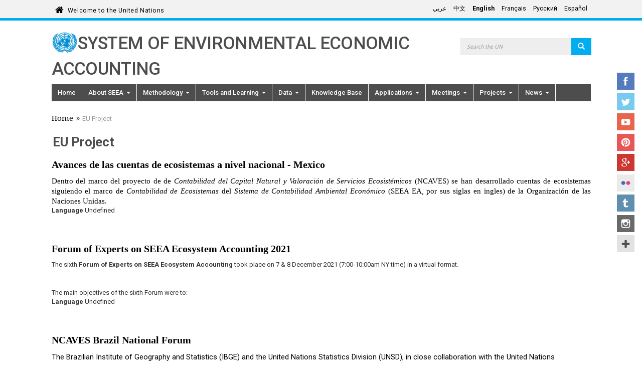

--- FILE ---
content_type: text/html; charset=utf-8
request_url: https://seea.un.org/tags/eu-project
body_size: 11655
content:
<!DOCTYPE html>
<html lang="en" dir="ltr">
<head>
  <meta charset="utf-8">
  <meta name="viewport" content="width=device-width, initial-scale=1.0" />
  <meta http-equiv="X-UA-Compatible" content="IE=edge" />
  <meta http-equiv="Content-Type" content="text/html; charset=utf-8" />
<link rel="alternate" type="application/rss+xml" title="RSS - EU Project" href="https://seea.un.org/taxonomy/term/21/feed" />
<link rel="shortcut icon" href="https://seea.un.org/profiles/panopoly/themes/unite/favicon.ico" type="image/vnd.microsoft.icon" />
<meta name="generator" content="Drupal 7 (https://www.drupal.org)" />
<link rel="canonical" href="https://seea.un.org/tags/eu-project" />
<link rel="shortlink" href="https://seea.un.org/taxonomy/term/21" />
  <title>EU Project | System of Environmental Economic Accounting</title>
  <link type="text/css" rel="stylesheet" href="https://seea.un.org/sites/seea.un.org/files/css/css_lQaZfjVpwP_oGNqdtWCSpJT1EMqXdMiU84ekLLxQnc4.css" media="all" />
<link type="text/css" rel="stylesheet" href="https://seea.un.org/sites/seea.un.org/files/css/css_ntCz7udh66prM85dlibL5cSl16uR5mFkmPYLsA2b56k.css" media="all" />
<link type="text/css" rel="stylesheet" href="https://seea.un.org/sites/seea.un.org/files/css/css_p_GMKFpBqGWfIQ8dJV8pkJilQ7B_l0RQAkSIKeRZPy0.css" media="all" />
<link type="text/css" rel="stylesheet" href="https://seea.un.org/sites/seea.un.org/files/css/css_x5IOCc4cwGr50jeQlJ4AvwGBAgWNsuYSj2yclzB2-3Y.css" media="all" />
<link type="text/css" rel="stylesheet" href="https://fonts.googleapis.com/css?family=Roboto:400,100,100italic,300,300italic,400italic,500,500italic,700,700italic,900,900italic" media="all" />
<link type="text/css" rel="stylesheet" href="https://fonts.googleapis.com/css?family=Roboto+Condensed:400,700" media="all" />
<link type="text/css" rel="stylesheet" href="https://fonts.googleapis.com/css?family=Droid+Sans" media="all" />
<link type="text/css" rel="stylesheet" href="https://fonts.googleapis.com/css?family=Source+Sans+Pro:300,400,600,700" media="all" />
<link type="text/css" rel="stylesheet" href="//maxcdn.bootstrapcdn.com/font-awesome/4.1.0/css/font-awesome.min.css" media="all" />
<link type="text/css" rel="stylesheet" href="https://fonts.googleapis.com/earlyaccess/notonaskharabic.css" media="all" />
<link type="text/css" rel="stylesheet" href="https://fonts.googleapis.com/earlyaccess/droidarabickufi.css" media="all" />
<link type="text/css" rel="stylesheet" href="https://cdn.jsdelivr.net/npm/bootstrap@3.3.5/dist/css/bootstrap.min.css" media="all" />
<link type="text/css" rel="stylesheet" href="https://cdn.jsdelivr.net/npm/@unicorn-fail/drupal-bootstrap-styles@0.0.2/dist/3.3.1/7.x-3.x/drupal-bootstrap.min.css" media="all" />
<link type="text/css" rel="stylesheet" href="https://seea.un.org/sites/seea.un.org/files/css/css_9VBtizjUqtjGoZSBcV11-AAptNw9VNYyiwTslphJdOc.css" media="all" />
<link type="text/css" rel="stylesheet" href="https://seea.un.org/sites/seea.un.org/files/css/css_PxsPpITToy8ZnO0bJDA1TEC6bbFpGTfSWr2ZP8LuFYo.css" media="all" />
  <!-- HTML5 element support for IE6-8 -->
  <!--[if lt IE 9]>
    <script src="//html5shiv.googlecode.com/svn/trunk/html5.js"></script>
  <![endif]-->

	
  <script src="https://seea.un.org/profiles/panopoly/libraries/respondjs/respond.min.js?sy15xn"></script>
<script src="https://seea.un.org/sites/seea.un.org/files/js/js_JE9pq6eEWLckDlN4xJceut6LfFPHXWJ4gPnaBUlptTw.js"></script>
<script>jQuery.migrateMute=true;jQuery.migrateTrace=false;</script>
<script src="https://seea.un.org/sites/seea.un.org/files/js/js_uo6tC2eT96vtrr3am7cfMolhvnkfRp4ZMIUvQHN4k4g.js"></script>
<script src="https://seea.un.org/sites/seea.un.org/files/js/js_Nj7AYbNZJ1WiiHlUH9tHmB8OmpsTJ2_-s4UXgmm0X_Q.js"></script>
<script src="https://cdn.jsdelivr.net/npm/bootstrap@3.3.5/dist/js/bootstrap.min.js"></script>
<script src="https://seea.un.org/sites/seea.un.org/files/js/js__MUo9UEzs1hbVTxyFAjbeR4mAJLFzBLzg4LuNmu5yDo.js"></script>
<script src="https://seea.un.org/sites/seea.un.org/files/js/js_KouQZRlvnatiSymMvclrzxV0WEki6o1EWIlK7Vsp-gI.js"></script>
<script src="https://www.googletagmanager.com/gtag/js?id=G-GCQS0GGPS3"></script>
<script>window.dataLayer = window.dataLayer || [];function gtag(){dataLayer.push(arguments)};gtag("js", new Date());gtag("set", "developer_id.dMDhkMT", true);gtag("config", "G-GCQS0GGPS3", {"groups":"default","cookie_domain":".seea.un.org","anonymize_ip":true,"page_path":location.pathname + location.search + location.hash,"link_attribution":true});ga("create", "UA-4803886-1", "auto", "mainTracker");
ga("mainTracker.send", "pageview");</script>
<script src="https://seea.un.org/sites/seea.un.org/files/js/js_C68k2SO3_CB-h0A4qnOpMsiAatsz1JLHdr29AkYhlFY.js"></script>
<script>jQuery.extend(Drupal.settings, {"basePath":"\/","pathPrefix":"","setHasJsCookie":0,"ajaxPageState":{"theme":"unite","theme_token":"bygUnLbqOjqbjzpyik72tQ1cMi-f2Gc0w_yQ5yts0Zs","js":{"profiles\/panopoly\/modules\/panopoly\/panopoly_widgets\/panopoly-widgets.js":1,"profiles\/panopoly\/modules\/panopoly\/panopoly_widgets\/panopoly-widgets-spotlight.js":1,"":1,"profiles\/panopoly\/themes\/bootstrap\/js\/bootstrap.js":1,"profiles\/panopoly\/libraries\/respondjs\/respond.min.js":1,"profiles\/panopoly\/modules\/contrib\/jquery_update\/replace\/jquery\/2.1\/jquery.min.js":1,"0":1,"profiles\/panopoly\/modules\/contrib\/jquery_update\/replace\/jquery-migrate\/1\/jquery-migrate.min.js":1,"misc\/jquery-extend-3.4.0.js":1,"misc\/jquery-html-prefilter-3.5.0-backport.js":1,"misc\/jquery.once.js":1,"misc\/drupal.js":1,"profiles\/panopoly\/modules\/contrib\/jquery_update\/replace\/ui\/ui\/minified\/jquery.ui.core.min.js":1,"profiles\/panopoly\/modules\/contrib\/jquery_update\/replace\/ui\/ui\/minified\/jquery.ui.widget.min.js":1,"profiles\/panopoly\/modules\/contrib\/jquery_update\/replace\/ui\/ui\/minified\/jquery.ui.tabs.min.js":1,"profiles\/panopoly\/modules\/contrib\/jquery_update\/replace\/ui\/ui\/minified\/jquery.ui.accordion.min.js":1,"misc\/form-single-submit.js":1,"https:\/\/cdn.jsdelivr.net\/npm\/bootstrap@3.3.5\/dist\/js\/bootstrap.min.js":1,"profiles\/panopoly\/modules\/panopoly\/panopoly_images\/panopoly-images.js":1,"profiles\/panopoly\/modules\/contrib\/entityreference\/js\/entityreference.js":1,"profiles\/panopoly\/modules\/panopoly\/panopoly_admin\/panopoly-admin.js":1,"profiles\/panopoly\/modules\/panopoly\/panopoly_magic\/panopoly-magic.js":1,"profiles\/panopoly\/modules\/panopoly\/panopoly_theme\/js\/panopoly-accordion.js":1,"profiles\/panopoly\/modules\/features\/uw_f_unite_web_policy\/js\/uw_f_unite_web_policy.js":1,"profiles\/panopoly\/modules\/contrib\/caption_filter\/js\/caption-filter.js":1,"profiles\/panopoly\/modules\/contrib\/lightbox2\/js\/lightbox.js":1,"profiles\/panopoly\/libraries\/jquery.imagesloaded\/jquery.imagesloaded.min.js":1,"profiles\/panopoly\/modules\/contrib\/google_analytics\/googleanalytics.js":1,"https:\/\/www.googletagmanager.com\/gtag\/js?id=G-GCQS0GGPS3":1,"1":1,"profiles\/panopoly\/themes\/unite\/bootstrap\/bootstrap.min.js":1,"profiles\/panopoly\/themes\/unite\/bootstrap\/respond.min.js":1,"profiles\/panopoly\/themes\/unite\/js\/script.js":1,"profiles\/panopoly\/themes\/unite\/js\/unite_sc.js":1},"css":{"modules\/system\/system.base.css":1,"misc\/ui\/jquery.ui.theme.css":1,"misc\/ui\/jquery.ui.accordion.css":1,"profiles\/panopoly\/modules\/contrib\/calendar\/css\/calendar_multiday.css":1,"modules\/field\/theme\/field.css":1,"modules\/node\/node.css":1,"profiles\/panopoly\/modules\/panopoly\/panopoly_admin\/panopoly-admin.css":1,"profiles\/panopoly\/modules\/panopoly\/panopoly_admin\/panopoly-admin-navbar.css":1,"profiles\/panopoly\/modules\/panopoly\/panopoly_core\/css\/panopoly-dropbutton.css":1,"profiles\/panopoly\/modules\/panopoly\/panopoly_magic\/css\/panopoly-magic.css":1,"profiles\/panopoly\/modules\/panopoly\/panopoly_magic\/css\/panopoly-modal.css":1,"profiles\/panopoly\/modules\/panopoly\/panopoly_theme\/css\/panopoly-featured.css":1,"profiles\/panopoly\/modules\/panopoly\/panopoly_theme\/css\/panopoly-accordian.css":1,"profiles\/panopoly\/modules\/panopoly\/panopoly_theme\/css\/panopoly-layouts.css":1,"profiles\/panopoly\/modules\/panopoly\/panopoly_widgets\/panopoly-widgets.css":1,"profiles\/panopoly\/modules\/panopoly\/panopoly_widgets\/panopoly-widgets-spotlight.css":1,"profiles\/panopoly\/modules\/contrib\/roleassign\/radix_layouts.css":1,"profiles\/panopoly\/modules\/features\/uw_f_settings\/css\/uw_f_settings.css":1,"profiles\/panopoly\/modules\/features\/uw_f_unite_web_policy\/uw_f_unite_web_policy.css":1,"profiles\/panopoly\/modules\/contrib\/views\/css\/views.css":1,"profiles\/panopoly\/modules\/features\/uw_f_document_search\/uw_f_document_search.css":1,"profiles\/panopoly\/modules\/contrib\/caption_filter\/caption-filter.css":1,"profiles\/panopoly\/modules\/contrib\/ckeditor\/css\/ckeditor.css":1,"profiles\/panopoly\/modules\/contrib\/ctools\/css\/ctools.css":1,"profiles\/panopoly\/modules\/contrib\/lightbox2\/css\/lightbox.css":1,"profiles\/panopoly\/modules\/contrib\/panels\/css\/panels.css":1,"modules\/locale\/locale.css":1,"https:\/\/fonts.googleapis.com\/css?family=Roboto:400,100,100italic,300,300italic,400italic,500,500italic,700,700italic,900,900italic":1,"https:\/\/fonts.googleapis.com\/css?family=Roboto+Condensed:400,700":1,"https:\/\/fonts.googleapis.com\/css?family=Droid+Sans":1,"https:\/\/fonts.googleapis.com\/css?family=Source+Sans+Pro:300,400,600,700":1,"\/\/maxcdn.bootstrapcdn.com\/font-awesome\/4.1.0\/css\/font-awesome.min.css":1,"https:\/\/fonts.googleapis.com\/earlyaccess\/notonaskharabic.css":1,"https:\/\/fonts.googleapis.com\/earlyaccess\/droidarabickufi.css":1,"https:\/\/cdn.jsdelivr.net\/npm\/bootstrap@3.3.5\/dist\/css\/bootstrap.min.css":1,"https:\/\/cdn.jsdelivr.net\/npm\/@unicorn-fail\/drupal-bootstrap-styles@0.0.2\/dist\/3.3.1\/7.x-3.x\/drupal-bootstrap.min.css":1,"profiles\/panopoly\/themes\/unite\/bootstrap\/bootstrap.min.css":1,"profiles\/panopoly\/themes\/unite\/css\/style.css":1,"profiles\/panopoly\/themes\/unite\/css\/style-rtl.css":1,"profiles\/panopoly\/themes\/unite\/css\/style-sft.css":1,"profiles\/panopoly\/modules\/panopoly\/panopoly_images\/panopoly-images.css":1}},"lightbox2":{"rtl":"0","file_path":"\/(\\w\\w\/)public:\/","default_image":"\/profiles\/panopoly\/modules\/contrib\/lightbox2\/images\/brokenimage.jpg","border_size":10,"font_color":"000","box_color":"fff","top_position":"","overlay_opacity":"0.8","overlay_color":"000","disable_close_click":true,"resize_sequence":0,"resize_speed":400,"fade_in_speed":400,"slide_down_speed":600,"use_alt_layout":false,"disable_resize":false,"disable_zoom":false,"force_show_nav":false,"show_caption":true,"loop_items":false,"node_link_text":"View Image Details","node_link_target":false,"image_count":"Image !current of !total","video_count":"Video !current of !total","page_count":"Page !current of !total","lite_press_x_close":"press \u003Ca href=\u0022#\u0022 onclick=\u0022hideLightbox(); return FALSE;\u0022\u003E\u003Ckbd\u003Ex\u003C\/kbd\u003E\u003C\/a\u003E to close","download_link_text":"","enable_login":false,"enable_contact":false,"keys_close":"c x 27","keys_previous":"p 37","keys_next":"n 39","keys_zoom":"z","keys_play_pause":"32","display_image_size":"original","image_node_sizes":"()","trigger_lightbox_classes":"","trigger_lightbox_group_classes":"","trigger_slideshow_classes":"","trigger_lightframe_classes":"","trigger_lightframe_group_classes":"","custom_class_handler":0,"custom_trigger_classes":"","disable_for_gallery_lists":true,"disable_for_acidfree_gallery_lists":true,"enable_acidfree_videos":true,"slideshow_interval":5000,"slideshow_automatic_start":true,"slideshow_automatic_exit":true,"show_play_pause":true,"pause_on_next_click":false,"pause_on_previous_click":true,"loop_slides":false,"iframe_width":600,"iframe_height":400,"iframe_border":1,"enable_video":false,"useragent":"Mozilla\/5.0 (Macintosh; Intel Mac OS X 10_15_7) AppleWebKit\/537.36 (KHTML, like Gecko) Chrome\/131.0.0.0 Safari\/537.36; ClaudeBot\/1.0; +claudebot@anthropic.com)"},"CToolsModal":{"modalSize":{"type":"scale","width":".9","height":".9","addWidth":0,"addHeight":0,"contentRight":25,"contentBottom":75},"modalOptions":{"opacity":".55","background-color":"#FFF"},"animationSpeed":"fast","modalTheme":"CToolsModalDialog","throbberTheme":"CToolsModalThrobber"},"panopoly_magic":{"pane_add_preview_mode":"automatic"},"googleanalytics":{"account":["G-GCQS0GGPS3"],"trackOutbound":1,"trackMailto":1,"trackDownload":1,"trackDownloadExtensions":"7z|aac|arc|arj|asf|asx|avi|bin|csv|doc(x|m)?|dot(x|m)?|exe|flv|gif|gz|gzip|hqx|jar|jpe?g|js|mp(2|3|4|e?g)|mov(ie)?|msi|msp|pdf|phps|png|ppt(x|m)?|pot(x|m)?|pps(x|m)?|ppam|sld(x|m)?|thmx|qtm?|ra(m|r)?|sea|sit|tar|tgz|torrent|txt|wav|wma|wmv|wpd|xls(x|m|b)?|xlt(x|m)|xlam|xml|z|zip","trackDomainMode":1,"trackUrlFragments":1},"urlIsAjaxTrusted":{"\/tags\/eu-project":true},"bootstrap":{"anchorsFix":1,"anchorsSmoothScrolling":1,"formHasError":1,"popoverEnabled":1,"popoverOptions":{"animation":1,"html":0,"placement":"right","selector":"","trigger":"click","triggerAutoclose":1,"title":"","content":"","delay":0,"container":"body"},"tooltipEnabled":1,"tooltipOptions":{"animation":1,"html":0,"placement":"auto left","selector":"","trigger":"hover focus","delay":0,"container":"body"}}});</script>
</head>
<body class="html not-front not-logged-in no-sidebars page-taxonomy page-taxonomy-term page-taxonomy-term- page-taxonomy-term-21 region-content i18n-en" >
  <div id="skip-link">
    <a href="#main-content" class="element-invisible element-focusable">Skip to main content</a>
  </div>
    


<div class="un-top">
    <div class="header-container container">
        <div class="welcome">
      <span class="welcome-top pull-left">
        <a href="http://www.un.org/en" class="navbar-brand un-brandbar-welcome-lr">Welcome to the United Nations</a>
      </span>
        </div>


        <div class="language-switcher un-no-padding un-sm-padding ">

                        <button type="button" class="navbar-toggle collapsed" data-toggle="collapse" data-target="#language-switcher"> <span class="sr-only">Toggle navigation</span> <span class="icon-bar blue-icon-bar"></span> <span class="icon-bar blue-icon-bar"></span> <span class="icon-bar blue-icon-bar"></span> </button>
              <div class="language-title visible-xs-inline"><a href="javascript:void(0)" data-toggle="collapse" data-target="#language-switcher">Language:</a></div>
          

            <div class="navbar-collapse collapse un-collapsed-language-bar un-no-padding un-sm-padding" id="language-switcher">
                <div role="navigation">
                                      <ul class="language-switcher-locale-url"><li class="ar first"><a href="/ar/tags/eu-project" class="language-link" xml:lang="ar" title="EU Project" lang="ar">عربي</a></li>
<li class="zh-hans"><a href="/zh/tags/eu-project" class="language-link" xml:lang="zh-hans" title="EU Project" lang="zh-hans">中文</a></li>
<li class="en active"><a href="/tags/eu-project" class="language-link active" xml:lang="en" title="EU Project" lang="en">English</a></li>
<li class="fr"><a href="/fr/tags/eu-project" class="language-link" xml:lang="fr" title="EU Project" lang="fr">Français</a></li>
<li class="ru"><a href="/ru/tags/eu-project" class="language-link" xml:lang="ru" title="EU Project" lang="ru">Русский</a></li>
<li class="es last"><a href="/es/tags/eu-project" class="language-link" xml:lang="es" title="EU Project" lang="es">Español</a></li>
</ul>                                  </div>
            </div>
        </div>


    </div>
</div>
</div>

</div> <!-- container -->


</div>  <!-- un-top -->

<header id="navbar" class="navbar container navbar-default">
    <div class="container">

        <div class="navbar-header">


            <div id="site-banner" class="container">
                <div class="row">

                  
                  
                      <div class="col-xs-8 col-md-9 un-no-padding un-sm-padding">
                                              <a href="/"><img class="img-responsive un-banner-logo pull-left" src="https://seea.un.org/profiles/panopoly/themes/unite/un-logo.png" alt="Home" title="Home"></a>
                                                                                            <div class="site-title-container">
                     <a class="site-title" href="/" title="Home">System of Environmental Economic Accounting</a><p class="lead site-slogan"> </p>
    


        </div>

                          </div>
                    

                      <div class="search-form col-xs-4 col-md-3 pull-right un-no-padding un-sm-padding flip">
                          <div class="region region-header">
    <section id="block-search-form" class="block block-search clearfix">

      
  <form class="form-search content-search" action="/tags/eu-project" method="post" id="search-block-form" accept-charset="UTF-8"><div><div>
      <h2 class="element-invisible">Search form</h2>
    <div class="input-group"><input title="Enter the terms you wish to search for." placeholder="Search the UN" class="form-control form-text" type="text" id="edit-search-block-form--2" name="search_block_form" value="" size="15" maxlength="128" /><span class="input-group-btn"><button type="submit" class="btn btn-primary"><span class="icon glyphicon glyphicon-search" aria-hidden="true"></span>
</button></span></div><div class="form-actions form-wrapper form-group" id="edit-actions"><button class="element-invisible btn btn-primary form-submit" type="submit" id="edit-submit" name="op" value="Search">Search</button>
</div><input type="hidden" name="form_build_id" value="form-CZQec-qTpZlVKPUbqtyDQN82dz9SSf_6Aih30PY1gUk" />
<input type="hidden" name="form_id" value="search_block_form" />
</div>
</div></form>
</section>
  </div>
                      </div>

                  
                </div>

            </div>
                        <button type="button" class="navbar-toggle pull-left" data-toggle="collapse" data-target="#navbar-collapse">
                  <span class="sr-only">Toggle navigation</span>
                  <span class="icon-bar"></span>
                  <span class="icon-bar"></span>
                  <span class="icon-bar"></span>
              </button>
                                  <div class="navbar-collapse collapse" id="navbar-collapse">
                  <nav class="navigation">
                                          <ul class="menu nav navbar-nav"><li class="first leaf"><a href="/content/homepage">Home</a></li>
<li class="expanded dropdown"><a href="/content/about-seea" class="dropdown-toggle">About SEEA <span class="caret"></span></a><ul class="dropdown-menu"><li class="first leaf"><a href="/content/frequently-asked-questions">Frequently Asked Questions</a></li>
<li class="leaf"><a href="/content/global-assessment-environmental-economic-accounting">SEEA Around the World</a></li>
<li class="leaf"><a href="/content/seea-and-global-policy">The SEEA and Global Policy</a></li>
<li class="expanded dropdown-submenu"><a href="/content/unceea-and-london-group" class="dropdown-toggle">UNCEEA and the London Group</a><ul class="dropdown-menu"><li class="first leaf"><a href="/content/un-committee-experts-environmental-economic-accounting-unceea">UNCEEA</a></li>
<li class="last leaf"><a href="/content/london-group-environmental-accounting">London Group</a></li>
</ul></li>
<li class="leaf"><a href="/content/jobs">Jobs</a></li>
<li class="last leaf"><a href="/content/contact-us">Contact Us</a></li>
</ul></li>
<li class="expanded dropdown"><a href="/content/methodology" class="dropdown-toggle">Methodology <span class="caret"></span></a><ul class="dropdown-menu"><li class="first leaf"><a href="/content/seea-central-framework">Central Framework</a></li>
<li class="leaf"><a href="/ecosystem-accounting">Ecosystem Accounting</a></li>
<li class="leaf"><a href="/applications-extensions">Applications and Extensions</a></li>
<li class="leaf"><a href="/content/agriculture-forestry-and-fisheries">Agriculture, Forestry and Fisheries</a></li>
<li class="leaf"><a href="/seea-energy" title="">Energy</a></li>
<li class="leaf"><a href="/content/seea-water">Water</a></li>
<li class="last expanded dropdown-submenu"><a href="/content/thematic-areas-0" title="" class="dropdown-toggle">Other Accounts</a><ul class="dropdown-menu"><li class="first leaf"><a href="/content/air-emissions-accounts">Air Emissions Accounts</a></li>
<li class="leaf"><a href="/content/environmental-activity-accounts">Environmental Activity Accounts</a></li>
<li class="leaf"><a href="/content/land-accounts">Land Accounts</a></li>
<li class="last leaf"><a href="/content/material-flow-accounts">Material Flow Accounts</a></li>
</ul></li>
</ul></li>
<li class="expanded dropdown"><a href="/content/tools-and-e-learning" class="dropdown-toggle">Tools and Learning <span class="caret"></span></a><ul class="dropdown-menu"><li class="first leaf"><a href="/content/seea-e-learning-resources">E-learning Resources</a></li>
<li class="leaf"><a href="/content/africa-community-practice">Africa Community of Practice</a></li>
<li class="last leaf"><a href="/content/towards-institutionalization-seea-implementation-guide">Towards the Institutionalization of the SEEA: Implementation Guide</a></li>
</ul></li>
<li class="expanded dropdown"><a href="/content/data" class="dropdown-toggle">Data <span class="caret"></span></a><ul class="dropdown-menu"><li class="first leaf"><a href="https://seea.un.org/Data/Global%20data%20collection" title="">Global Data Collection</a></li>
<li class="last leaf"><a href="https://seea.un.org/content/aries-for-seea" title="">ARIES for SEEA</a></li>
</ul></li>
<li class="leaf"><a href="/content/knowledge-base" title="Knowledge Base">Knowledge Base</a></li>
<li class="expanded dropdown"><a href="/content/applications-seea" class="dropdown-toggle">Applications <span class="caret"></span></a><ul class="dropdown-menu"><li class="first leaf"><a href="/content/biodiversity">Biodiversity</a></li>
<li class="leaf"><a href="/content/climate-change">Climate Change</a></li>
<li class="leaf"><a href="/content/sustainable-development-goals">Sustainable Development Goals</a></li>
<li class="last leaf"><a href="https://seea.un.org/content/business-accounting-0" title="">Business Accounting</a></li>
</ul></li>
<li class="expanded dropdown"><a href="/unsd-events-listing" title="" class="dropdown-toggle">Meetings <span class="caret"></span></a><ul class="dropdown-menu"><li class="first leaf"><a href="/events-listing" title="">SEEA-related meetings</a></li>
<li class="last leaf"><a href="/content/webinar-series-uses-seea-policy">Webinar Series: Uses of the SEEA for Policy</a></li>
</ul></li>
<li class="expanded dropdown"><a href="/content/projects" class="dropdown-toggle">Projects <span class="caret"></span></a><ul class="dropdown-menu"><li class="first leaf"><a href="/content/seea-related-indicators-global-biodiversity-framework">SEEA-related Indicators for the Global Biodiversity Framework</a></li>
<li class="collapsed"><a href="/home/Natural-Capital-Accounting-Project">NCAVES</a></li>
<li class="leaf"><a href="/https%3A//seea.un.org/content/anca">ANCA</a></li>
<li class="leaf"><a href="/home/National-Implementation-Project">National Implementation</a></li>
<li class="last leaf"><a href="https://seea.un.org/content/enhanca-enhance-natural-capital-accounting-policy-uptake-and-relevance" title="">Enhance NCA Uptake</a></li>
</ul></li>
<li class="last expanded dropdown"><a href="/content/latest-news" class="dropdown-toggle">News <span class="caret"></span></a><ul class="dropdown-menu"><li class="first leaf"><a href="/content/seea-news-and-notes-archive">Newsletter</a></li>
<li class="last leaf"><a href="/content/ecosystem-accounting-news">Ecosystem Accounting in the News</a></li>
</ul></li>
</ul>                                                                              </nav>
              </div>
                  </div>
</header>


<div class="main-container container">
    <div class="row">

      
        
      


        <section class="col-sm-12">
                    <ol class=breadcrumb><li><a href="/">Home</a></li><li>EU Project</li></ol>            <a id="main-content"></a>
                                            <h1 class="page-header">EU Project</h1>
                                                                                              <div class="region region-content">
    <section id="block-system-main" class="block block-system clearfix">

      
  <div id="taxonomy-term-21" class="taxonomy-term vocabulary-tags">

  
  <div class="content">
      </div>

</div>
<article id="node-3089" class="node node-event node-promoted node-sticky node-teaser clearfix">
    <header>
            <h2><a href="/events/avances-de-las-cuentas-de-ecosistemas-nivel-nacional-mexico">Avances de las cuentas de ecosistemas a nivel nacional - Mexico</a></h2>
              </header>
    <div class="field field-name-body field-type-text-with-summary field-label-hidden"><div class="field-items"><div class="field-item even"><p class="rtejustify"><span lang="ES-MX" style="font-size:11.0pt" xml:lang="ES-MX"><span style="font-family:&quot;Palatino Linotype&quot;,serif"><span style="color:black">Dentro del marco del proyecto de de <i>Contabilidad del Capital Natural y Valoración de Servicios Ecosistémicos</i> (NCAVES) se han desarrollado cuentas de ecosistemas siguiendo el marco de <i>Contabilidad de Ecosistemas</i> del <i>Sistema de Contabilidad Ambiental Económico </i>(SEEA EA, por sus siglas en ingles) de la Organización de las Naciones Unidas.</span></span></span></p></div></div></div><div class="form-item form-type-item form-group"> <label class="control-label">Language</label>
Undefined</div>     <footer>
          <ul class="links list-inline"><li class="node-readmore first last"><a href="/events/avances-de-las-cuentas-de-ecosistemas-nivel-nacional-mexico" rel="tag" title="Avances de las cuentas de ecosistemas a nivel nacional - Mexico">Read more<span class="element-invisible"> about Avances de las cuentas de ecosistemas a nivel nacional - Mexico</span></a></li>
</ul>  </footer>
      </article>
<article id="node-2895" class="node node-event node-teaser clearfix">
    <header>
            <h2><a href="/events/forum-experts-seea-ecosystem-accounting-2021">Forum of Experts on  SEEA Ecosystem Accounting 2021</a></h2>
              </header>
    <div class="field field-name-body field-type-text-with-summary field-label-hidden"><div class="field-items"><div class="field-item even"><p>The sixth <strong>Forum of Experts on SEEA Ecosystem Accounting </strong>took place on 7 &amp; 8 December 2021 (7:00-10:00am NY time) in a virtual format.</p>
<p> </p>
<p>The main objectives of the sixth Forum were to:</p></div></div></div><div class="form-item form-type-item form-group"> <label class="control-label">Language</label>
Undefined</div>     <footer>
          <ul class="links list-inline"><li class="node-readmore first last"><a href="/events/forum-experts-seea-ecosystem-accounting-2021" rel="tag" title="Forum of Experts on  SEEA Ecosystem Accounting 2021">Read more<span class="element-invisible"> about Forum of Experts on  SEEA Ecosystem Accounting 2021</span></a></li>
</ul>  </footer>
      </article>
<article id="node-2982" class="node node-event node-teaser clearfix">
    <header>
            <h2><a href="/events/ncaves-brazil-national-forum">NCAVES Brazil National Forum</a></h2>
              </header>
    <div class="field field-name-body field-type-text-with-summary field-label-hidden"><div class="field-items"><div class="field-item even"><p style="margin-bottom:11px"><span style="font-size:12pt"><span style="background:white"><span style="font-family:&quot;Times New Roman&quot;,serif"><span style="font-size:11.0pt"><span style="font-family:Roboto"><span style="color:black">The Brazilian Institute of Geography and Statistics (IBGE) and the United Nations Statistics Division (UNSD), in close collaboration with the United Nations Environment Programme (UNEP) and the European Union Delegation to Brazil, are jointly organizing the National Forum on Natural Capital Accounting and Valuation of Ecosystem Services (NCAVES) project.&amp;nbs</span></span></span></span></span></span></p></div></div></div><div class="form-item form-type-item form-group"> <label class="control-label">Language</label>
Undefined</div>     <footer>
          <ul class="links list-inline"><li class="node-readmore first last"><a href="/events/ncaves-brazil-national-forum" rel="tag" title="NCAVES Brazil National Forum">Read more<span class="element-invisible"> about NCAVES Brazil National Forum</span></a></li>
</ul>  </footer>
      </article>
<article id="node-2815" class="node node-event node-teaser clearfix">
    <header>
            <h2><a href="/events/webinars-supporting-implementation-post-2020-global-biodiversity-framework">Webinars on Supporting Implementation of the Post-2020 Global Biodiversity Framework</a></h2>
              </header>
    <div class="field field-name-body field-type-text-with-summary field-label-hidden"><div class="field-items"><div class="field-item even"><p style="text-align:justify"><span style="font-size:11pt"><span style="text-justify:inter-ideograph"><span style="font-family:Calibri,sans-serif"><span style="font-family:Roboto">The Secretariat of the Convention on Biological Diversity, the Group on Earth Observations Biodiversity Observation Network (GEO BON), the United Nations Statistics Division (UNSD) and United Nations Environment Programme World Conservation Monitoring Centre (UNEP-WCMC) in collaboration with the UN Regional Commissions have organized a series of webinars to increase the understanding of the monitoring frame</span></span></span></span></p></div></div></div><div class="form-item form-type-item form-group"> <label class="control-label">Language</label>
Undefined</div>     <footer>
          <ul class="links list-inline"><li class="node-readmore first last"><a href="/events/webinars-supporting-implementation-post-2020-global-biodiversity-framework" rel="tag" title="Webinars on Supporting Implementation of the Post-2020 Global Biodiversity Framework">Read more<span class="element-invisible"> about Webinars on Supporting Implementation of the Post-2020 Global Biodiversity Framework</span></a></li>
</ul>  </footer>
      </article>
<article id="node-2806" class="node node-event node-teaser clearfix">
    <header>
            <h2><a href="/events/ncaves-china-closing-workshop"> NCAVES China Closing Workshop</a></h2>
              </header>
    <div class="field field-name-body field-type-text-with-summary field-label-hidden"><div class="field-items"><div class="field-item even"><h3 style="margin-bottom: 11px;"><font color="#4d4d4d" face="Arial, sans-serif"><span style="font-size: 19.3333px;"><b>NCAVES China Closing </b></span></font><font color="#4d4d4d" face="Arial, sans-serif"><span style="font-size: 19.3333px;"><b>Workshop</b></span></font></h3></div></div></div><div class="form-item form-type-item form-group"> <label class="control-label">Language</label>
Undefined</div>     <footer>
          <ul class="links list-inline"><li class="node-readmore first last"><a href="/events/ncaves-china-closing-workshop" rel="tag" title=" NCAVES China Closing Workshop">Read more<span class="element-invisible"> about  NCAVES China Closing Workshop</span></a></li>
</ul>  </footer>
      </article>
<article id="node-2477" class="node node-event node-teaser clearfix">
    <header>
            <h2><a href="/events/ncaves-india-national-forum">NCAVES India National Forum </a></h2>
              </header>
    <div class="field field-name-body field-type-text-with-summary field-label-hidden"><div class="field-items"><div class="field-item even"><p style="margin-bottom:11px"><span style="font-size:11pt"><span style="line-height:107%"><span style="font-family:Calibri,sans-serif"><span style="background:white"><span style="font-family:&quot;Roboto&quot;,serif">The National Statistical Office, Ministry of Statistics and Programme Implementation (MoSPI) of the Government of India, in collaboration with United Nations Statistics Division (UNSD), UN Environment</span></span> with the support of the European Union, is organizing the first Natural Capital Accounting and Valuation of Ecosystem Services (NCAVES) National Forum in India.  &lt;</span></span></span></p></div></div></div><div class="form-item form-type-item form-group"> <label class="control-label">Language</label>
Undefined</div>     <footer>
          <ul class="links list-inline"><li class="node-readmore first last"><a href="/events/ncaves-india-national-forum" rel="tag" title="NCAVES India National Forum ">Read more<span class="element-invisible"> about NCAVES India National Forum </span></a></li>
</ul>  </footer>
      </article>
<article id="node-2589" class="node node-panopoly-news-article node-teaser clearfix">
    <header>
            <h2><a href="/news/south-africas-first-land-and-terrestrial-ecosystem-accounts-1990-2014">South Africa&#039;s  First Land and Terrestrial Ecosystem Accounts, 1990 - 2014</a></h2>
              </header>
    <div class="field field-name-field-featured-image field-type-image field-label-hidden"><div class="field-items"><div class="field-item even"><a href="/news/south-africas-first-land-and-terrestrial-ecosystem-accounts-1990-2014"><img class="panopoly-image-quarter img-responsive" src="https://seea.un.org/sites/seea.un.org/files/styles/panopoly_image_quarter/public/news_articles/south_africa_land_and_terrestrial_ecosystem_accounts.png?itok=VoNgzue5" alt="" /></a></div></div></div><div class="form-item form-type-item form-group"> <label class="control-label">Language</label>
Undefined</div><div class="field field-name-body field-type-text-with-summary field-label-hidden"><div class="field-items"><div class="field-item even"><p><span style="font-size:12pt"><span style="font-family:Calibri,sans-serif"><span lang="EN-GB" style="font-size:11.0pt" xml:lang="EN-GB"><span style="font-family:&quot;Roboto&quot;,serif">Pretoria, South Africa, 2 December 2020 - Today South Africa launches its first ecosystem accounts at national level, under the publication, <i>Land and Terrestrial Ecosystem Accounts, 1990 to 2014</i>.</span></span></span></span></p></div></div></div>     <footer>
          <ul class="links list-inline"><li class="node-readmore first last"><a href="/news/south-africas-first-land-and-terrestrial-ecosystem-accounts-1990-2014" rel="tag" title="South Africa&#039;s  First Land and Terrestrial Ecosystem Accounts, 1990 - 2014">Read more<span class="element-invisible"> about South Africa&#039;s  First Land and Terrestrial Ecosystem Accounts, 1990 - 2014</span></a></li>
</ul>  </footer>
      </article>
<article id="node-2471" class="node node-event node-teaser clearfix">
    <header>
            <h2><a href="/events/south-african-natural-capital-accounting-strategy-stakeholder-meeting-1">South African Natural Capital Accounting Strategy Stakeholder meeting</a></h2>
              </header>
    <div class="field field-name-body field-type-text-with-summary field-label-hidden"><div class="field-items"><div class="field-item even"><p>Statistics South Africa (Stats SA) and the South African National Biodiversity Institute (SANBI) are convening national stakeholders  to get input on the draft National NCA Strategy: A ten-year strategy for advancing Natural Capital Accounting in South Africa. A draft of the Strategy will be circulated in early November in preparation for this meeting.  The meeting will be held virtually over the course of two days on 18-19 November 2020.  </p></div></div></div><div class="form-item form-type-item form-group"> <label class="control-label">Language</label>
Undefined</div>     <footer>
          <ul class="links list-inline"><li class="node-readmore first last"><a href="/events/south-african-natural-capital-accounting-strategy-stakeholder-meeting-1" rel="tag" title="South African Natural Capital Accounting Strategy Stakeholder meeting">Read more<span class="element-invisible"> about South African Natural Capital Accounting Strategy Stakeholder meeting</span></a></li>
</ul>  </footer>
      </article>
<article id="node-2546" class="node node-panopoly-news-article node-teaser clearfix">
    <header>
            <h2><a href="/news/new-ecosystem-account-ibge-threatened-species-brazil">New Ecosystem Account by IBGE: Threatened Species in Brazil</a></h2>
              </header>
    <div class="field field-name-field-featured-image field-type-image field-label-hidden"><div class="field-items"><div class="field-item even"><a href="/news/new-ecosystem-account-ibge-threatened-species-brazil"><img class="panopoly-image-quarter img-responsive" src="https://seea.un.org/sites/seea.un.org/files/styles/panopoly_image_quarter/public/images/Brazil/ibge_especies.jpg?itok=kJi9CK4k" alt="" /></a></div></div></div><div class="form-item form-type-item form-group"> <label class="control-label">Language</label>
Undefined</div><div class="field field-name-body field-type-text-with-summary field-label-hidden"><div class="field-items"><div class="field-item even"><p>IBGE recently released ecosystem accounts for threatened species in Brazil, as part of the EU-funded Natural Capital Accounting and Valuation of Ecosystem Services project.</p>
</div></div></div>     <footer>
          <ul class="links list-inline"><li class="node-readmore first last"><a href="/news/new-ecosystem-account-ibge-threatened-species-brazil" rel="tag" title="New Ecosystem Account by IBGE: Threatened Species in Brazil">Read more<span class="element-invisible"> about New Ecosystem Account by IBGE: Threatened Species in Brazil</span></a></li>
</ul>  </footer>
      </article>
<article id="node-2462" class="node node-panopoly-news-article node-teaser clearfix">
    <header>
            <h2><a href="/news/india-releases-its-third-consecutive-annual-seea-report">India releases its third consecutive annual SEEA report </a></h2>
              </header>
    <div class="field field-name-field-featured-image field-type-image field-label-hidden"><div class="field-items"><div class="field-item even"><a href="/news/india-releases-its-third-consecutive-annual-seea-report"><img class="panopoly-image-quarter img-responsive" src="https://seea.un.org/sites/seea.un.org/files/styles/panopoly_image_quarter/public/news_articles/india_banner.png?itok=Y2BoAf9a" alt="" /></a></div></div></div><div class="form-item form-type-item form-group"> <label class="control-label">Language</label>
Undefined</div><div class="field field-name-body field-type-text-with-summary field-label-hidden"><div class="field-items"><div class="field-item even"><p><span style="font-size:11pt"><span style="line-height:107%"><span style="font-family:Calibri,sans-serif"><span style="font-family:&quot;Roboto&quot;,serif">NSO India published its third annual report on environmental-economic accounts, on 30<sup>th</sup> September, 2020 formally titled “EnviStats India 2020 Vol. II - Environment Accounts”.</span></span></span></span></p>
</div></div></div>     <footer>
          <ul class="links list-inline"><li class="node-readmore first last"><a href="/news/india-releases-its-third-consecutive-annual-seea-report" rel="tag" title="India releases its third consecutive annual SEEA report ">Read more<span class="element-invisible"> about India releases its third consecutive annual SEEA report </span></a></li>
</ul>  </footer>
      </article>
<div class="text-center"><ul class="pagination"><li class="active"><span>1</span></li>
<li><a title="Go to page 2" href="/tags/eu-project?page=1">2</a></li>
<li><a title="Go to page 3" href="/tags/eu-project?page=2">3</a></li>
<li><a title="Go to page 4" href="/tags/eu-project?page=3">4</a></li>
<li><a title="Go to page 5" href="/tags/eu-project?page=4">5</a></li>
<li class="next"><a href="/tags/eu-project?page=1">next</a></li>
<li class="pager-last"><a href="/tags/eu-project?page=4">last</a></li>
</ul></div>
</section>
  </div>

        </section>

      
        
      

    </div>

</div>

<footer class="footer container">
    <div class="region region-footer">
    <section id="block-block-6" class="block block-block pull-left flip footer-brand clearfix">

      
  <style type="text/css">
<!--/*--><![CDATA[/* ><!--*/
.view-homepage-slideshow .flex-control-nav li {
  padding: 8px;
}
#panels-ipe-paneid-1274 {
    padding-top: 25px;
}
.front .flex-control-nav {
    bottom: -17px;
}
.view-media-panes video {
  max-width: 370px;
}

.page-node-282 .view-media-panes td {
  display: block;
  margin-bottom: 40px;
}

.page-node-282 .view-media-panes li { 
  list-style: none;
}

.page-node-282 .view-media-panes video {
  max-height:287px;
}

.page-node-282 .view-media-panes .col-1 video {
  margin-top: -35px;
}
.site-title {
    margin-left: -6px;
}
/* Event Page*/
.field-collection-view .field-name-field-section .field-item,
.field-collection-view .field-name-field-sub-section .field-item {
  font-weight: 700;
}
.node-type-event .field-collection-view img.file-icon{
  display: none;
}
.node-type-event .field-collection-view,
.node-type-event .field-collection-container{
  border: none;
}
.node-type-event .field-collection-view .file a{
  font-weight: normal;
}
.node-type-event .field-collection-view {
  padding: 1px 0px 0px 0px;
  margin: 0 0 0 0;
}
.node-type-event .field-collection-view .field-name-field-section .field-item {
  font-size: 20px;
}
.node-type-event .field-collection-view .field-name-field-sub-section .field-item .field-name-field-sub-section-title{
  font-size: 16px;
}
.view-latest-news-listing-page .views-row {
	width: 31%;
	margin: 0 1% 10px 1%;
	position: relative;
	float: left;
	min-height: 1px;
	padding: 0 0 5px 0;
}
.view-latest-news-listing-page .view-content {
	display: flex;
	flex-wrap: wrap;
}
.view-latest-news-listing-page .views-field.views-field-created span::before, .view-latest-news-listing-page .views-field-field-date, .view-news-widgets .views-field.views-field-created span::before {
	line-height: 8px;
}

.view-latest-news-listing-page .views-field.views-field-field-featured-image {
	margin: 10px 0;
}
#modal-content .panel-body .view-settings-wrapper .form-item-view-settings.form-type-radios{
	display : block;
    margin: 10px 0;
}
.field-collection-view .field-collection-item-field-sub-section {
	margin-bottom: 5px;
}
.field-collection-view .field-collection-item-field-sub-section .field-name-field-document-upload .field-item{
list-style-type: disc;
display: list-item;
margin-left: 25px;
}
.pane-views-panes .view-id-event_view .views-field-title h3,
.pane-views-panes .view-id-panopoly_news .views-field-title h3,
.view-meeting-widgets .views-field-title h3,
.view-news-widgets .views-field.views-field-title h3 {
	border: none;
}
.pane-views-panes .view-id-panopoly_news .views-field-title h3{
	margin: 0;
}
.pane-views-panes .view-id-panopoly_news .views-field.views-field-created span:before{
	margin-top:0;
}

.pane-views-panes .view-id-event_view .views-row, 
.pane-views-panes .view-id-panopoly_news .views-row, 
.view-meeting-widgets .views-row,
.view-news-widgets .views-row{
border-bottom: 1px solid #00adef;
}
.view-thematic-areas-images .views-row-2 .views-field-field-basic-image-image {
    padding: 25px 0;
}
.document-topic-tree-level li:before {
    font-family: FontAwesome;
    content: "" !important;
    color: none;
    margin-left: -13px;
    font-size: 0.7rem;
    float: left;
    -webkit-font-smoothing: antialiased;
    line-height: 2rem;
}

/*--><!]]>*/
</style>
</section>
<section id="block-block-15" class="block block-block pull-left flip footer-brand clearfix">

      
  <style type="text/css">
<!--/*--><![CDATA[/* ><!--*/

#node-edit .field-name-field-featured-image div.image-widget-data {
  width: 100%;
}

/*--><!]]>*/
</style>
</section>
  </div>
    </div>
</footer>

    <div class="region region-socialmedia">
    <section id="block-block-8" class="block block-block clearfix">

      
  <div class="un-social-media container">
<ul>
<li class="facebook"><a href="//www.facebook.com/unitednations">Facebook</a></li>
<li class="twitter"><a href="//twitter.com/un">Twitter</a></li>
<li class="youtube"><a href="//www.youtube.com/unitednations">YouTube</a></li>
<li class="pinterest"><a href="//pinterest.com/unitednations">Pinterest</a></li>
<li class="google"><a href="//gplus.to/unitednations">Google+</a></li>
<li class="flickr"><a href="//www.flickr.com/photos/un_photo/">Flickr</a></li>
<li class="tumblr"><a href="//united-nations.tumblr.com/">Tumblr</a></li>
<li class="instagram"><a href="//instagram.com/unitednations">Instagram</a></li>
<li class="more"><a href="http://www.un.org/en/sections/about-website/un-social-media/">UN Social Media</a></li>
</ul>
</div>

</section>
  </div>

          <footer class="footer container real-footer">
            <div class="row list-inline">
                <div class="col-md-12">
                    <div class="pull-left flip footer-brand"><a href="http://www.un.org/en" title="Home"><span class="site-name">UNITED NATIONS</span></a></div>

                    <div class="pull-right flip">
                        <section class="region region-footer-5">
                            <div class="block block-menu" id="block-menu-menu-footer-links">
                                <ul class="menu nav">
                                    <li class="first leaf"><a href="http://www.un.org/en/sections/about-website/z-site-index/">A-Z Site Index</a></li>
                                    <li class="leaf"><a href="http://www.un.org/en/contact-us/">Contact</a></li>
                                    <li class="leaf"><a href="http://www.un.org/en/sections/about-website/copyright/">Copyright </a></li>
                                    <li class="leaf"><a href="http://www.un.org/en/sections/about-un/frequently-asked-questions/">FAQ</a></li>
                                    <li class="leaf"><a href="http://www.un.org/en/sections/about-website/fraud-alert/">Fraud Alert</a></li>
                                    <li class="leaf"><a href="http://www.un.org/en/sections/about-website/privacy-notice/">Privacy Notice</a></li>
                                    <li class="last leaf"><a href="http://www.un.org/en/sections/about-website/terms-use/">Terms of Use</a></li>
                                </ul>
                            </div>
                        </section>
                    </div>
                </div>
            </div>
        </footer>
    <script src="https://seea.un.org/sites/seea.un.org/files/js/js_646DYIt0cXPa_l_NGXZg5cvunkschx37orijsP0n4Bs.js"></script>
<script src=""></script>
<script src="https://seea.un.org/sites/seea.un.org/files/js/js_MRdvkC2u4oGsp5wVxBG1pGV5NrCPW3mssHxIn6G9tGE.js"></script>
</body>
</html>
